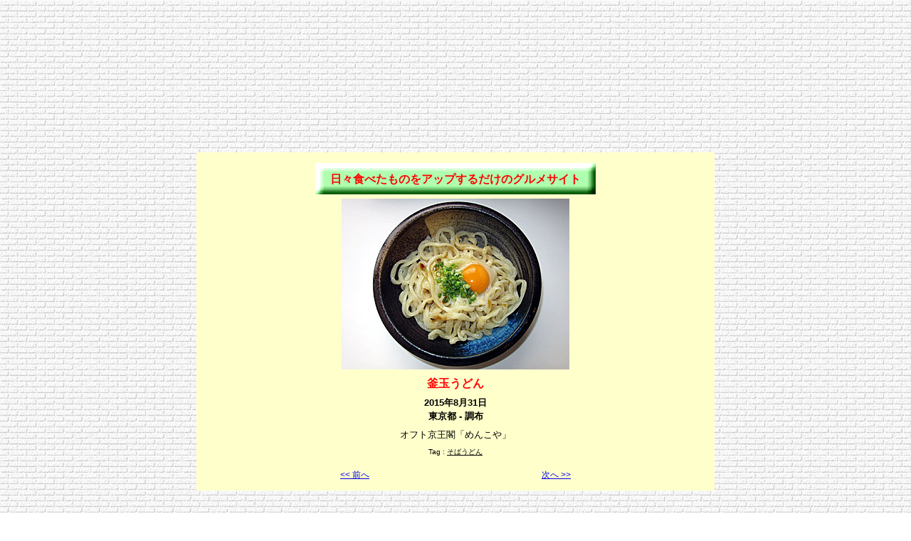

--- FILE ---
content_type: text/html
request_url: http://hibitabetamono.ojaru.jp/20150831udon.html
body_size: 1079
content:
<!DOCTYPE HTML PUBLIC "-//W3C//DTD HTML 4.01 Transitional//EN"><html lang="ja"><head><meta http-equiv="Content-Language" content="ja"><meta http-equiv="Content-Type" content="text/html; charset=Shift_JIS"><meta name="viewport" content="width=728px,user-scalable=yes"><link rel="stylesheet" type="text/css" media="screen,print" href="./css/base.css"><link rel="stylesheet" type="text/css" media="screen,print" href="./css/food.css"><link rel="shortcut icon" type="image/x-icon" href="http://hibitabetamono.ojaru.jp/favicon.ico"><title>釜玉うどん | 日々食べたものをアップするだけのグルメサイト</title></head><body id="detail"><script type="text/javascript" charset="utf-8" src="//asumi.shinobi.jp/encount"></script><center><div id="nnj"><script async src="//pagead2.googlesyndication.com/pagead/js/adsbygoogle.js"></script><ins class="adsbygoogle" style="display:inline-block;width:728px;height:90px;" data-ad-client="ca-pub-8955877480064565" data-ad-slot="4040170387"></ins><script>(adsbygoogle=window.adsbygoogle||[]).push({});</script></div><script async src="//pagead2.googlesyndication.com/pagead/js/adsbygoogle.js"></script><ins class="adsbygoogle" style="display:inline-block;width:728px;height:90px;" data-ad-client="ca-pub-8955877480064565" data-ad-slot="3294952299"></ins><script>(adsbygoogle=window.adsbygoogle||[]).push({});</script><br><br><div id="contents"><div id="head"><h1><a href="index.html">日々食べたものをアップするだけのグルメサイト</a></h1></div><img src="./photo/20150831udon.jpg?v=4" style="width:320px;height=240px;" alt="釜玉うどん"><div id="food"><strong>釜玉うどん</strong></div><div id="ymd">2015年8月31日</div><div id="place">東京都 - 調布</div><div id="comment">オフト京王閣「めんこや」</div><div id="tag">Tag&nbsp;:&nbsp;<a href="su.html">そばうどん</a></div><table id="page"><tr><td align="left"><a href="20150830inarizushi.html"><< 前へ</a></td><td align="right"><a href="20150903kiritampo.html">次へ >></a></td></tr></table></div></center><br><br><div style="text-align: center;"><div style="display: inline-block; position: relative; z-index: 9999;"><script type="text/javascript" charset="utf-8" src="//asumi.shinobi.jp/fire?f=434"></script></div></div></body></html>

--- FILE ---
content_type: text/html; charset=utf-8
request_url: https://www.google.com/recaptcha/api2/aframe
body_size: 268
content:
<!DOCTYPE HTML><html><head><meta http-equiv="content-type" content="text/html; charset=UTF-8"></head><body><script nonce="-48QII9vrPV5kTTxie__Wg">/** Anti-fraud and anti-abuse applications only. See google.com/recaptcha */ try{var clients={'sodar':'https://pagead2.googlesyndication.com/pagead/sodar?'};window.addEventListener("message",function(a){try{if(a.source===window.parent){var b=JSON.parse(a.data);var c=clients[b['id']];if(c){var d=document.createElement('img');d.src=c+b['params']+'&rc='+(localStorage.getItem("rc::a")?sessionStorage.getItem("rc::b"):"");window.document.body.appendChild(d);sessionStorage.setItem("rc::e",parseInt(sessionStorage.getItem("rc::e")||0)+1);localStorage.setItem("rc::h",'1769460108173');}}}catch(b){}});window.parent.postMessage("_grecaptcha_ready", "*");}catch(b){}</script></body></html>

--- FILE ---
content_type: text/javascript; charset=utf-8
request_url: https://spnativeapi-tls.i-mobile.co.jp/api/ad_spot.ashx?partnerId=3461&mediaId=88146&spotId=232163&asn=1&num=7&callback=imobile_jsonp_callback_17d477f7659a&tagv=1.2.45&referer=http://hibitabetamono.ojaru.jp/20150831udon.html
body_size: -5
content:
imobile_jsonp_callback_17d477f7659a({"result":{"code":3,"message":"Ad not found"},"spotInfo":{},"ads":[]})